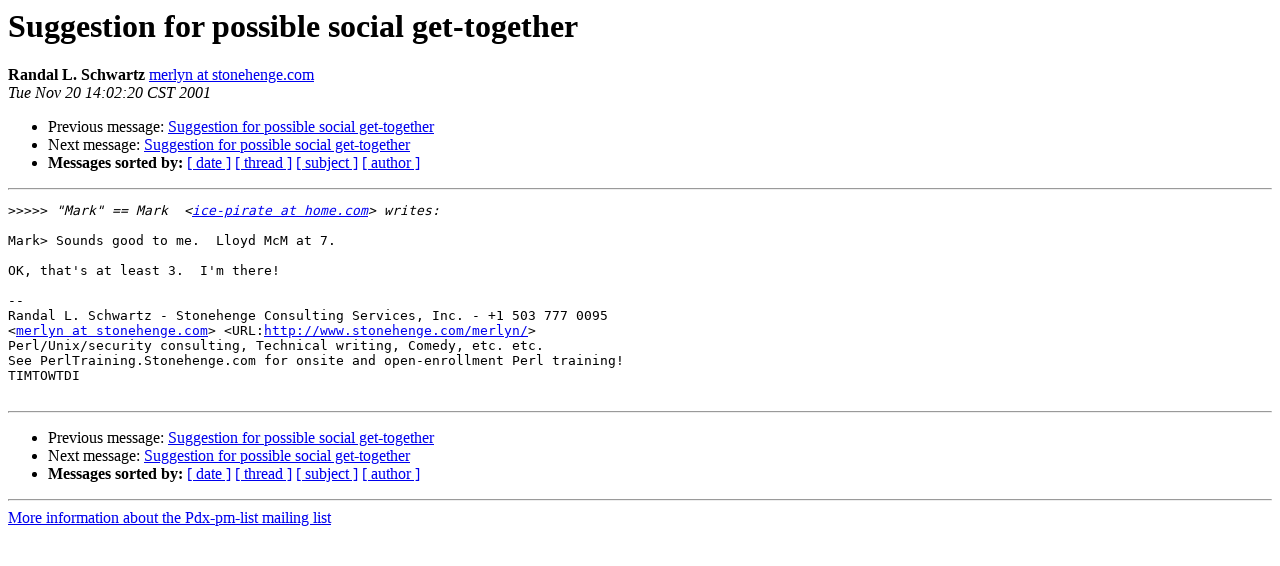

--- FILE ---
content_type: text/html
request_url: https://mail.pm.org/pipermail/pdx-pm-list/2001-November/001655.html
body_size: 2732
content:
<!DOCTYPE HTML PUBLIC "-//W3C//DTD HTML 3.2//EN">
<HTML>
 <HEAD>
   <TITLE> Suggestion for possible social get-together
   </TITLE>
   <LINK REL="Index" HREF="index.html" >
   <LINK REL="made" HREF="mailto:pdx-pm-list%40mail.pm.org?Subject=Suggestion%20for%20possible%20social%20get-together&In-Reply-To=3BFAB56A.1080401%40home.com">
   <META NAME="robots" CONTENT="index,nofollow">
   <META http-equiv="Content-Type" content="text/html; charset=us-ascii">
   <LINK REL="Previous"  HREF="001654.html">
   <LINK REL="Next"  HREF="001656.html">
 </HEAD>
 <BODY BGCOLOR="#ffffff">
   <H1>Suggestion for possible social get-together</H1>
    <B>Randal L. Schwartz</B> 
    <A HREF="mailto:pdx-pm-list%40mail.pm.org?Subject=Suggestion%20for%20possible%20social%20get-together&In-Reply-To=3BFAB56A.1080401%40home.com"
       TITLE="Suggestion for possible social get-together">merlyn at stonehenge.com
       </A><BR>
    <I>Tue Nov 20 14:02:20 CST 2001</I>
    <P><UL>
        <LI>Previous message: <A HREF="001654.html">Suggestion for possible social get-together
</A></li>
        <LI>Next message: <A HREF="001656.html">Suggestion for possible social get-together
</A></li>
         <LI> <B>Messages sorted by:</B> 
              <a href="date.html#1655">[ date ]</a>
              <a href="thread.html#1655">[ thread ]</a>
              <a href="subject.html#1655">[ subject ]</a>
              <a href="author.html#1655">[ author ]</a>
         </LI>
       </UL>
    <HR>  
<!--beginarticle-->
<PRE>&gt;&gt;&gt;&gt;&gt;<i> &quot;Mark&quot; == Mark  &lt;<A HREF="http://mail.pm.org/mailman/listinfo/pdx-pm-list">ice-pirate at home.com</A>&gt; writes:
</I>
Mark&gt; Sounds good to me.  Lloyd McM at 7.

OK, that's at least 3.  I'm there!

-- 
Randal L. Schwartz - Stonehenge Consulting Services, Inc. - +1 503 777 0095
&lt;<A HREF="http://mail.pm.org/mailman/listinfo/pdx-pm-list">merlyn at stonehenge.com</A>&gt; &lt;URL:<A HREF="http://www.stonehenge.com/merlyn/">http://www.stonehenge.com/merlyn/</A>&gt;
Perl/Unix/security consulting, Technical writing, Comedy, etc. etc.
See PerlTraining.Stonehenge.com for onsite and open-enrollment Perl training!
TIMTOWTDI

</PRE>

<!--endarticle-->
    <HR>
    <P><UL>
        <!--threads-->
	<LI>Previous message: <A HREF="001654.html">Suggestion for possible social get-together
</A></li>
	<LI>Next message: <A HREF="001656.html">Suggestion for possible social get-together
</A></li>
         <LI> <B>Messages sorted by:</B> 
              <a href="date.html#1655">[ date ]</a>
              <a href="thread.html#1655">[ thread ]</a>
              <a href="subject.html#1655">[ subject ]</a>
              <a href="author.html#1655">[ author ]</a>
         </LI>
       </UL>

<hr>
<a href="http://mail.pm.org/mailman/listinfo/pdx-pm-list">More information about the Pdx-pm-list
mailing list</a><br>
</body></html>
